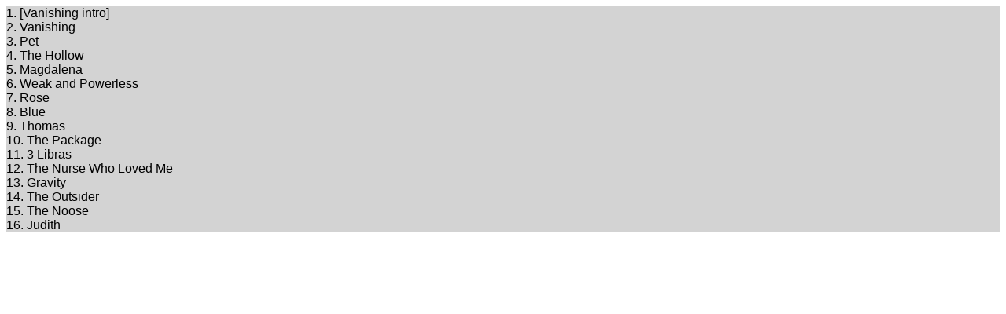

--- FILE ---
content_type: text/html; charset=UTF-8
request_url: https://zipty6.com/setlist.php?rec_id=17
body_size: 455
content:

<!DOCTYPE html PUBLIC "-//W3C//DTD XHTML 1.0 Transitional//EN" "http://www.w3.org/TR/xhtml1/DTD/xhtml1-transitional.dtd">
<html xmlns="http://www.w3.org/1999/xhtml">
<head>
    <title>Search results</title>
    <meta http-equiv="Content-Type" content="text/html; charset=utf-8" />
    <link rel="stylesheet" href="search.css"/>
</head>
<body>

<div class="results">
			
			<!-- USING HTML HERE : Here I am using php within html tags -->

			 1. [Vanishing intro]<br />
 2. Vanishing<br />
 3. Pet<br />
 4. The Hollow<br />
 5. Magdalena<br />
 6. Weak and Powerless<br />
 7. Rose<br />
 8. Blue<br />
 9. Thomas<br />
10. The Package<br />
11. 3 Libras<br />
12. The Nurse Who Loved Me<br />
13. Gravity<br />
14. The Outsider<br />
15. The Noose<br />
16. Judith<br />
 </td></tr>
		 
		

</div>
</body>
</html>




--- FILE ---
content_type: text/css
request_url: https://zipty6.com/search.css
body_size: 122
content:
body { 
	FONT-FAMILY: Arial;
}
#container1 * {
    padding: 5px 10px;
}
.results {
	background-color:lightgray;

} 
ul {
  columns: 5;
  -webkit-columns: 5;
  -moz-columns: 5;
  list-style-type: none;
}